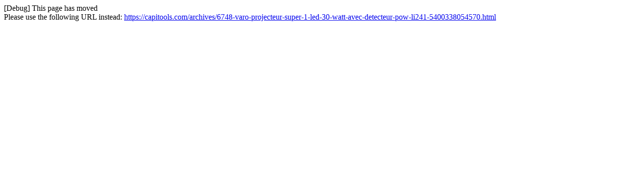

--- FILE ---
content_type: text/html; charset=utf-8
request_url: https://capitools.com/entretien-amenagement-d-atelier/6748-varo-projecteur-super-1-led-30-watt-avec-detecteur-pow-li241-5400338054570.html
body_size: -3
content:
[Debug] This page has moved<br />Please use the following URL instead: <a href="https://capitools.com/archives/6748-varo-projecteur-super-1-led-30-watt-avec-detecteur-pow-li241-5400338054570.html">https://capitools.com/archives/6748-varo-projecteur-super-1-led-30-watt-avec-detecteur-pow-li241-5400338054570.html</a>